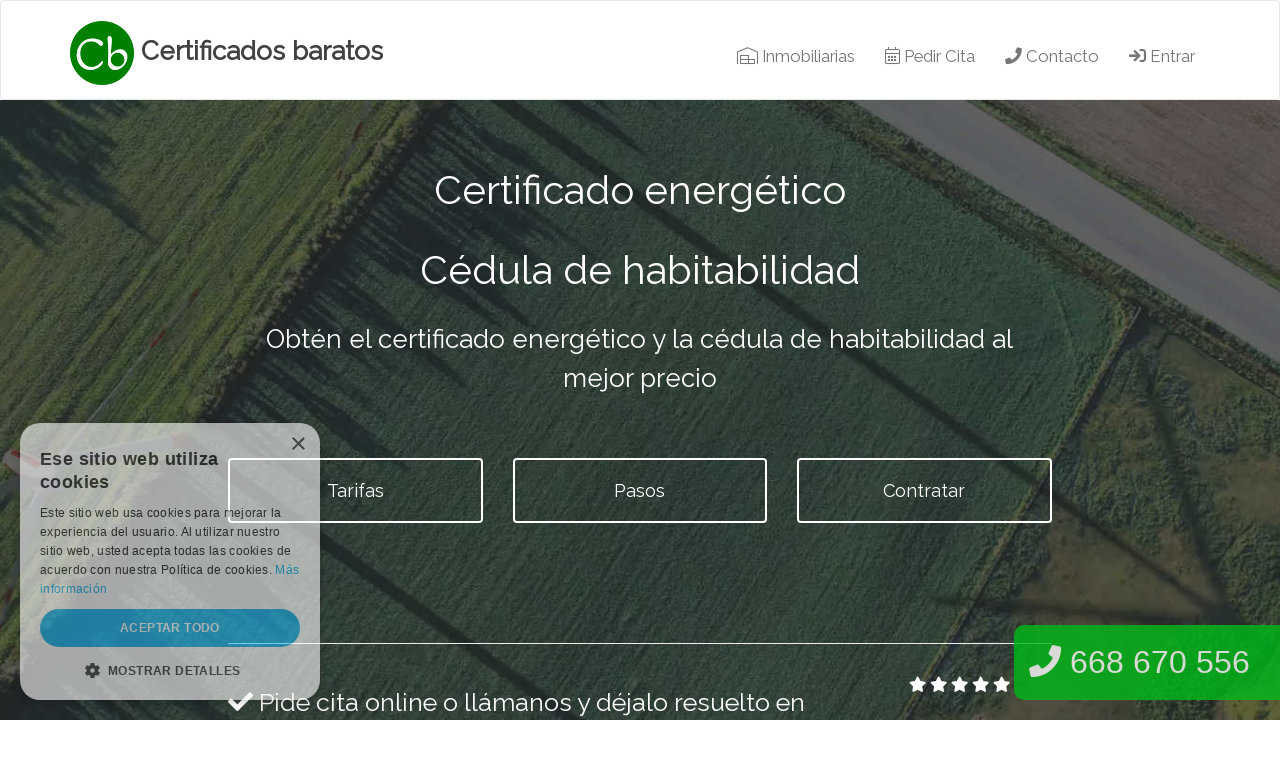

--- FILE ---
content_type: text/html; charset=UTF-8
request_url: https://www.certificadosbaratos.es/certificado-energetico/sant-vicen%C3%A7-dels-horts/
body_size: 8772
content:
<!DOCTYPE html>
<html lang="es">
<head>
    <meta charset="UTF-8">
    <meta name="viewport" content="width=device-width, initial-scale=1, shrink-to-fit=no">
    <meta http-equiv="X-UA-Compatible" content="IE=edge">
    <meta name="theme-color" content="#1fb356" />
    <title>▷ Certificado Energético y cédula de habitabilidad en Sant Vicenç dels Horts 62.8 € | 668 670 556</title>
    <link rel="icon" type="image/x-icon" href="/favicon.ico">

    <meta name="theme-color" content="#ffffff">
    <link href="/css/bootstrap.min.css" rel="stylesheet">
    <link rel="stylesheet" href="https://pro.fontawesome.com/releases/v5.13.0/css/all.css" integrity="sha384-IIED/eyOkM6ihtOiQsX2zizxFBphgnv1zbe1bKA+njdFzkr6cDNy16jfIKWu4FNH" crossorigin="anonymous">
    <script type="text/javascript" charset="UTF-8" src="//cdn.cookie-script.com/s/cea3779d92d03d3e5d9660fd24bc8749.js"></script>

    
    
        

    <link rel="stylesheet" href="https://maxcdn.bootstrapcdn.com/bootstrap/3.3.7/css/bootstrap.min.css" integrity="sha384-BVYiiSIFeK1dGmJRAkycuHAHRg32OmUcww7on3RYdg4Va+PmSTsz/K68vbdEjh4u" crossorigin="anonymous">
    <link href="https://fonts.googleapis.com/css?family=Raleway" rel="stylesheet">

    <link href="/css/style10.css" type="text/css" rel="stylesheet">

    <!-- Google Tag Manager -->
    <script>(function(w,d,s,l,i){w[l]=w[l]||[];w[l].push({'gtm.start':
                new Date().getTime(),event:'gtm.js'});var f=d.getElementsByTagName(s)[0],
            j=d.createElement(s),dl=l!='dataLayer'?'&l='+l:'';j.async=true;j.src=
            'https://www.googletagmanager.com/gtm.js?id='+i+dl;f.parentNode.insertBefore(j,f);
        })(window,document,'script','dataLayer','GTM-5458TFK');</script>
    <!-- End Google Tag Manager -->

    <!-- Google tag (gtag.js) -->
    <script async src="https://www.googletagmanager.com/gtag/js?id=AW-985345223"></script>
    <script>
        window.dataLayer = window.dataLayer || [];
        function gtag(){dataLayer.push(arguments);}
        gtag('js', new Date());

        gtag('config', 'AW-985345223', { 'allow_enhanced_conversions': true });

        var enhanced_conversion_data = {


        };
    </script>


    <!-- Global site tag (gtag.js) - Google Analytics -->
    <script async src="https://www.googletagmanager.com/gtag/js?id=UA-43283120-1"></script>
    <script>
        window.dataLayer = window.dataLayer || [];
        function gtag(){dataLayer.push(arguments);}
        gtag('js', new Date());

        gtag('config', 'UA-43283120-1');
    </script>




    <script>(function(w,d,t,r,u){var f,n,i;w[u]=w[u]||[],f=function(){var o={ti:"50000532"};o.q=w[u],w[u]=new UET(o),w[u].push("pageLoad")},n=d.createElement(t),n.src=r,n.async=1,n.onload=n.onreadystatechange=function(){var s=this.readyState;s&&s!=="loaded"&&s!=="complete"||(f(),n.onload=n.onreadystatechange=null)},i=d.getElementsByTagName(t)[0],i.parentNode.insertBefore(n,i)})(window,document,"script","//bat.bing.com/bat.js","uetq");</script>



    <link rel="amphtml" href="https://www.certificadosbaratos.es/certificado-energetico/sant-vicen%C3%A7-dels-horts/amp/" />
    

            <meta name="description" content="Certificados energéticos y cédulas de habitabilidad al mejor precio ✅. Entrega en 24 Horas para Viviendas y Locales de Sant Vicenç dels Horts ✅. Ingenieros y Arquitectos Colegiados. Nos ocupamos de todo, sin intermediarios ✅. Pide cita online o llámanos.">
    </head>
<body>

<!--  ClickCease.com tracking-->
<script type='text/javascript'>var script = document.createElement('script');
    script.async = true; script.type = 'text/javascript';
    var target = 'https://www.clickcease.com/monitor/stat.js';
    script.src = target;var elem = document.head;elem.appendChild(script);
</script>
<noscript>
    <a href='https://www.clickcease.com' rel='nofollow'><img src='https://monitor.clickcease.com' alt='ClickCease'/></a>
</noscript>
<!--  ClickCease.com tracking-->



        <nav class="navbar navbar-default header">
    <div class="container">
        <div class="navbar-header w-80-2">
            <button type="button" class="navbar-toggle collapsed m-t-2" data-toggle="collapse" data-target="#bs-navbar-collapse-1">
                <span class="sr-only">Toggle navigation</span>
                <span class="icon-bar"></span>
                <span class="icon-bar"></span>
                <span class="icon-bar"></span>
            </button>
            <a class="navbar-brand hidden-sm hidden-md hidden-lg m-t-1 fs20" href="/"><img src="/img/logo.png" alt="Logo certificados baratos" width="40px" class="display-inline"> Certificadosbaratos</a>
            <a class="navbar-brand raleway r1-5 hidden-xs" href="/">
                <h2 class="raleway m-t-05"><img src="/img/logo.png" alt="Logo certificados baratos"> <strong>Certificados baratos</strong></h2>
            </a>
        </div>
        <div class="collapse navbar-collapse" id="bs-navbar-collapse-1">
            <ul class="nav navbar-nav navbar-right raleway r1-2 m-t-3">
                                <li><a href="/inmobiliarias/"><i class="fal fa-warehouse-alt"></i> Inmobiliarias</a></li>
                <li><a href="/calcular-precio"><i class="fal fa-calendar-alt"></i> Pedir Cita</a></li>
                <li><a href="/contacto/"><i class="fa fa-phone"></i> Contacto</a></li>
                <li><a href="/login/"><i class="fa fa-sign-in"></i> Entrar</a></li>
            </ul>
        </div><!-- /.navbar-collapse -->
    </div><!-- /.container-fluid -->
</nav>    <!-- Google Tag Manager (noscript) -->
    <noscript><iframe src="https://www.googletagmanager.com/ns.html?id=GTM-5458TFK"
                      height="0" width="0" style="display:none;visibility:hidden"></iframe></noscript>
    <!-- End Google Tag Manager (noscript) -->
            <div class="container-fluid mainpagemobil hidden-lg hidden-md hidden-sm">
        <div class="row m-b-3">
            <div class="col-lg-8 col-md-8 col-sm-8 col-xs-12 col-lg-offset-2 col-md-offset-2 col-sm-offset-2 text-center">
                <h3 class="raleway blanco">Obtén el <strong>certificado energético</strong> y/o la <strong>cédula de habitabilidad</strong> de tu vivienda de una manera sencilla, rápida, económica y con <strong>total garantía</strong>.</h3>
            </div>
        </div>
    </div>
    <div class="container-fluid hidden-lg hidden-md hidden-sm">
        <div class="row m-t-1">
            <div class="col-lg-3 col-md-3 col-sm-5 col-xs-10 col-lg-offset-2 col-md-offset-2 col-sm-offset-1 col-xs-offset-1">
                                <h4 class="raleway m-t-2"><i class="fa fa-check verde"></i> Pide <strong><a href="#tarifas">cita online</a></strong> o <a href="tel:668670556" class="js-track-call"><strong>llámanos</strong></a> y déjalo resuelto en <strong>menos de 3 minutos</strong>.</h4>
                <h4 class="raleway m-t-1"><i class="fa fa-check verde"></i> <strong>Visita Presencial Obigatoria</strong> Incluida.</h4>
                <h4 class="raleway m-t-1"><i class="fa fa-check verde"></i> Sin <strong>intermediarios</strong>.</h4>
            </div>
            <div class="col-lg-3 col-md-3 col-sm-5 col-xs-12 col-lg-offset-2 col-md-offset-2 col-sm-offset-1 col-xs-offset-0">
                <h4 class="raleway m-t-3 text-center"><strong><i class="fa fa-calculator"></i> <a href="#tarifas">TARIFAS</a></strong></h4>
            </div>
        </div>
    </div>
    <div class="container-fluid mainpagebcn hidden-xs">
        <div class="row">
            <div class="col-lg-8 col-md-8 col-sm-8 col-xs-12 col-lg-offset-2 col-md-offset-2 col-sm-offset-2 text-center">
                <h1 class="which-language m-t-2">Certificado energético</h1>
                <h1 class="which-language m-t-2">Cédula de habitabilidad</h1>
                <h2 class="raleway blanco">Obtén el certificado energético y la cédula de habitabilidad al mejor precio</h2>
                <div class="row m-b-10">
                    <div class="col-lg-4 col-md-4 col-sm-4 col-xs-12 text-center m-t-5">
                        <a class="btn-blanco btn-block" href="#tarifas">Tarifas</a>
                    </div>
                    <div class="col-lg-4 col-md-4 col-sm-4 col-xs-12 text-center m-t-5">
                        <a class="btn-blanco btn-block" href="#pasos">Pasos</a>
                    </div>
                    <div class="col-lg-4 col-md-4 col-sm-4 col-xs-12 text-center m-t-5">
                        <a class="btn-blanco btn-block" href="/contratar-certificado">Contratar</a>
                    </div>
                </div>
            </div>
        </div>
        <div class="row m-b-5 hidden-xs">
            <div class="col-lg-8 col-md-8 col-sm-12 col-xs-12 col-lg-offset-2 col-md-offset-2">
                <hr>
            </div>
            <div class="col-lg-6 col-md-6 col-sm-12 col-xs-12 col-lg-offset-2 col-md-offset-2">
                                <h3 class="raleway blanco fs25"><i class="fa fa-check"></i> Pide cita online o llámanos y déjalo resuelto en <strong>menos de 3 minutos.</strong></h3>
                <h3 class="raleway blanco fs25 m-t-2"><i class="fa fa-check"></i> <strong>Visita Presencial Obigatoria</strong> Incluida.</h3>
                <h3 class="raleway blanco fs25 m-t-2"><i class="fa fa-check"></i> <strong>2 € de descuento</strong> al reservar online.</h3>
            </div>
            <div class="col-lg-2 col-md-3 col-sm-3 col-xs-12 text-center">
                <h4 class="raleway foote blanco"><i class="fa fa-star"></i> <i class="fa fa-star"></i> <i class="fa fa-star"></i> <i class="fa fa-star"></i> <i class="fa fa-star"></i> </h4>
                <h3 class="raleway foote blanco">Valoración de <strong>4.9 sobre 5</strong> en Google.</h3>
                <h4 class="raleway foote blanco">Más de 1.400 valoraciones de clientes.</h4>
            </div>

            
        </div>
    </div>
    <div class="container m-b-2">
        <div class="row m-t-2 text-center hidden-xs">
            <div class="col-lg-10 col-md-10 col-sm-12 col-xs-12 col-lg-offset-1 col-md-offset-1 col-sm-offset-0">
                <h2 class="raleway">Obtén el certificado de eficiencia energética y la cédula de habitabilidad de tu vivienda situada en <strong>Sant Vicenç dels Horts</strong> de una manera sencilla, rápida y económica.</h2>
                <h4 class="raleway">Realizamos el certificado energético y la cédula de habitabilidad de tu vivienda situada en Sant Vicenç dels Horts y lo registramos en el organismo correspondiente.</h4>
                <hr>
                <h2 class="raleway gris555 m-t-4"><i class="fad fa-engine-warning naranja"></i> La <strong class="naranja">visita presencial</strong> a la vivienda o local es <strong class="naranja">obligatoria</strong>. Hay multas para técnicos y propietarios si no se realiza. <a href="https://www.certificadosenergeticos.com/certificado-energetico-de-oido-sin-visita-inmueble-fraude" target="_blank">Más información</a>.</h2>

            </div>
        </div>

                    <div class="row text-center m-t-2">
                <a href="/contratar-certificado">
                    <img src="/img/ofertas/oferta-5.png" class="img-responsive margin-0">
                </a>
            </div>
                <div class="row text-center">
                            <div class="col-lg-4 col-md-4 col-sm-4 col-xs-12 m-t-2">
                    <h2 class="raleway m-t-2"><strong>Rapidez</strong></h2>
                    <img src="/img/icons/rapidez.png" alt="Rapidez">
                    <h3 class="raleway"><strong>Entrega en 48 Horas</strong></h3>
                    <h4 class="raleway m-t-2">Entregamos el certificado energético el día siguiente a la visita y la cédula de habitabilidad 2 días después de la visita.</h4>
                </div>
                        <div class="col-lg-4 col-md-4 col-sm-4 col-xs-12 m-t-2">
                <h2 class="raleway"><strong>Sin Riesgo</strong></h2>
                <img src="/img/icons/sin-riesgo.png" alt="Sin riesgo" height="128">
                <h3 class="raleway m-t-2"><strong>No Pagas Hasta Verlo</strong></h3>
                <h4 class="raleway m-t-2">Puedes pagarlo en <strong>efectivo</strong> el día de la visita o con <strong>tarjeta de crédito/débito</strong> de forma segura a través de nuestra web. Puedes ver tu certificado energético antes de pagarlo.</h4>
            </div>
            <div class="col-lg-4 col-md-4 col-sm-4 col-xs-12 m-t-2">
                <h2 class="raleway m-t-2"><strong>Fiabilidad</strong></h2>
                <img src="/img/icons/fiabilidad.png" alt="Fiabilidad" height="128">
                <h3 class="raleway"><strong>Arquitectos e Ingenieros</strong></h3>
                <h4 class="raleway m-t-2">Todos los certificados energéticos son realizados por <strong>ingenieros o arquitectos</strong>. Nuestros técnicos tienen amplia experiencia en certificaciones energéticas.</h4>
            </div>
        </div>
    </div>
        <div class="container">
        <div class="row m-t-3 text-center" id="tarifas">
            <div class="col-lg-10 col-md-12 col-sm-12 col-xs-12 col-lg-offset-1 text-center">
                <h2 class="raleway">Precio del certificado energético y la cédula de habitabilidad en Sant Vicenç dels Horts</h2>
                <h3 class="raleway">El precio incluye el IVA (21%) y las tasas del registro.</h3>
                <hr>
            </div>
        </div>
                                                                                                                                                                                                                                                                                                                                                        
        <div class="row text-center">
            <div class="col-lg-4 col-md-4 col-sm-4 col-xs-10 col-xs-offset-1 col-lg-offset-0 col-sm-offset-0 col-md-offset-0 m-t-4">
                <div class="row">
                    <div class="col-lg-8 col-md-8 col-sm-10 col-xs-12 col-md-offset-3 col-lg-offset-3 col-sm-offset-2 caja">
                        <div class="titulo">Piso</div>
                        <div class="subprecio3">Hasta 25 m2</div>
                        <div class="subtitulo">Certificado energético</div>
                                                <div class="preciocee">75 <small>€</small></div>
                        <div class="subtitulo">Cédula de habitabilidad</div>
                        <div class="preciocedula">85 <small>€</small></div>

                        <div class="subtitulo">Certificado + Cédula</div>
                        <div class="precio">124 <small>€</small></div>

                        <div class="subprecio">Todo Incluido</div>
                        <div class="subprecio2">Tasas certificado: 12.20€</div>
                        <div class="subprecio2">Tasas cédula: 14.35€</div>                        <div class="contratar"><a class="btn btn-default" href="/contratar-certificado/1/1/1/sant-vicen%C3%A7-dels-horts">Contratar</a></div>
                    </div>
                </div>
            </div>
            <div class="col-lg-4 col-md-4 col-sm-4 col-xs-10 col-xs-offset-1 col-lg-offset-0 col-sm-offset-0 col-md-offset-0 m-t-4">
                <div class="row">
                    <div class="col-lg-8 col-md-8 col-sm-10 col-xs-12 col-md-offset-2 col-lg-offset-2 col-sm-offset-1 caja">
                        <div class="titulo">Piso</div>
                        <div class="subprecio3">De 26 m2 a 100 m2</div>
                        <div class="subtitulo">Certificado energético</div>
                                                <div class="preciocee">132 <small>€</small></div>
                        <div class="subtitulo">Cédula de habitabilidad</div>
                        <div class="preciocedula">142 <small>€</small></div>

                        <div class="subtitulo">Certificado + Cédula</div>
                        <div class="precio">210 <small>€</small></div>

                        <div class="subprecio">Todo Incluido</div>
                        <div class="subprecio2">Tasas certificado: 12.20€</div>
                        <div class="subprecio2">Tasas cédula: 14.35€</div>                        <div class="contratar"><a class="btn btn-default" href="/contratar-certificado/1/2/1/sant-vicen%C3%A7-dels-horts">Contratar</a></div>
                    </div>
                </div>
            </div>
            <div class="col-lg-4 col-md-4 col-sm-4 col-xs-10 col-xs-offset-1 col-lg-offset-0 col-sm-offset-0 col-md-offset-0 m-t-4">
                <div class="row">
                    <div class="col-lg-8 col-md-8 col-sm-10 col-xs-12 col-md-offset-1 col-lg-offset-1 col-sm-offset-0 caja">
                        <div class="titulo">Piso</div>
                        <div class="subprecio3">De 101 m2 a 150 m2</div>
                        <div class="subtitulo">Certificado energético</div>
                                                <div class="preciocee">150 <small>€</small></div>
                        <div class="subtitulo">Cédula de habitabilidad</div>
                        <div class="preciocedula">160 <small>€</small></div>

                        <div class="subtitulo">Certificado + Cédula</div>
                        <div class="precio">237 <small>€</small></div>

                        <div class="subprecio">Todo Incluido</div>
                        <div class="subprecio2">Tasas certificado: 12.20€</div>
                        <div class="subprecio2">Tasas cédula: 14.35€</div>                        <div class="contratar"><a class="btn btn-default" href="/contratar-certificado/1/3/1/sant-vicen%C3%A7-dels-horts">Contratar</a></div>
                    </div>
                </div>
            </div>
        </div>
        <div class="row m-t-3 text-center">
            <div class="col-lg-4 col-md-4 col-sm-4 col-xs-10 col-xs-offset-1 col-lg-offset-0 col-sm-offset-0 col-md-offset-0 m-t-4">
                <div class="row">
                    <div class="col-lg-8 col-md-8 col-sm-10 col-xs-12 col-md-offset-3 col-lg-offset-3 col-sm-offset-2 caja">
                        <div class="titulo">Chalet</div>
                        <div class="subprecio3">Hasta 100 m2</div>
                        <div class="subtitulo">Certificado energético</div>
                        <div class="preciocee">136 <small>€</small></div>
                        <div class="subtitulo">Cédula de habitabilidad</div>
                        <div class="preciocedula">146 <small>€</small></div>
                        <div class="subtitulo">Certificado + Cédula</div>
                        <div class="precio">216 <small>€</small></div>
                        <div class="subprecio">Todo Incluido</div>
                        <div class="subprecio2">Tasas certificado: 12.20€</div>
                        <div class="subprecio2">Tasas cédula: 14.35€</div>                        <div class="contratar"><a class="btn btn-default" href="/contratar-certificado/1/5/1/sant-vicen%C3%A7-dels-horts">Contratar</a></div>
                    </div>
                </div>
            </div>
            <div class="col-lg-4 col-md-4 col-sm-4 col-xs-10 col-xs-offset-1 col-lg-offset-0 col-sm-offset-0 col-md-offset-0 m-t-4">
                <div class="row">
                    <div class="col-lg-8 col-md-8 col-sm-10 col-xs-12 col-md-offset-2 col-lg-offset-2 col-sm-offset-1 caja">
                        <div class="titulo">Chalet</div>
                        <div class="subprecio3">De 100 m2 a 150 m2</div>
                        <div class="subtitulo">Certificado energético</div>
                        <div class="preciocee">145 <small>€</small></div>
                        <div class="subtitulo">Cédula de habitabilidad</div>
                        <div class="preciocedula">155 <small>€</small></div>
                        <div class="subtitulo">Certificado + Cédula</div>
                        <div class="precio">229 <small>€</small></div>
                        <div class="subprecio">Todo Incluido</div>
                        <div class="subprecio2">Tasas certificado: 12.20€</div>
                        <div class="subprecio2">Tasas cédula: 14.35€</div>                        <div class="contratar"><a class="btn btn-default" href="/contratar-certificado/1/6/1/sant-vicen%C3%A7-dels-horts">Contratar</a></div>
                    </div>
                </div>
            </div>
            <div class="col-lg-4 col-md-4 col-sm-4 col-xs-10 col-xs-offset-1 col-lg-offset-0 col-sm-offset-0 col-md-offset-0 m-t-4">
                <div class="row">
                    <div class="col-lg-8 col-md-8 col-sm-10 col-xs-12 col-md-offset-1 col-lg-offset-1 col-sm-offset-0 caja">
                        <div class="titulo">Chalet</div>
                        <div class="subprecio3">De 151 m2 a 200 m2</div>
                        <div class="subtitulo">Certificado energético</div>
                        <div class="preciocee">160 <small>€</small></div>
                        <div class="subtitulo">Cédula de habitabilidad</div>
                        <div class="preciocedula">170 <small>€</small></div>
                        <div class="subtitulo">Certificado + Cédula</div>
                        <div class="precio">252 <small>€</small></div>
                        <div class="subprecio">Todo Incluido</div>
                        <div class="subprecio2">Tasas certificado: 12.20€</div>
                        <div class="subprecio2">Tasas cédula: 14.35€</div>                        <div class="contratar"><a class="btn btn-default" href="/contratar-certificado/1/7/1/sant-vicen%C3%A7-dels-horts">Contratar</a></div>
                    </div>
                </div>
            </div>
        </div>
        <div class="row m-t-3 text-center">
            <div class="col-lg-4 col-md-4 col-sm-4 col-xs-10 col-xs-offset-1 col-lg-offset-0 col-sm-offset-0 col-md-offset-0 m-t-4">
                <div class="row">
                    <div class="col-lg-8 col-md-8 col-sm-10 col-xs-12 col-md-offset-3 col-lg-offset-3 col-sm-offset-2 caja">
                        <div class="titulo">Local</div>
                        <div class="subprecio3">Hasta 100 m2</div>
                        <div class="subtitulo">Certificado energético</div>
                        <div class="preciocee">135 <small>€</small></div>
                        <div class="subtitulo">Cédula de habitabilidad</div>
                        <div class="preciocedula">145 <small>€</small></div>
                        <div class="subtitulo">Certificado + Cédula</div>
                        <div class="precio">214 <small>€</small></div>
                        <div class="subprecio">Todo Incluido</div>
                        <div class="subprecio2">Tasas certificado: 12.20€</div>
                        <div class="subprecio2">Tasas cédula: 10,95 + 0,1€/m<sup>2</sup></div>                        <div class="contratar"><a class="btn btn-default" href="/contratar-certificado/1/9/1/sant-vicen%C3%A7-dels-horts">Contratar</a></div>
                    </div>
                </div>
            </div>
            <div class="col-lg-4 col-md-4 col-sm-4 col-xs-10 col-xs-offset-1 col-lg-offset-0 col-sm-offset-0 col-md-offset-0 m-t-4">
                <div class="row">
                    <div class="col-lg-8 col-md-8 col-sm-10 col-xs-12 col-md-offset-2 col-lg-offset-2 col-sm-offset-1 caja">
                        <div class="titulo">Local</div>
                        <div class="subprecio3">De 101 m2 a 150 m2</div>
                        <div class="subtitulo">Certificado energético</div>
                        <div class="preciocee">145 <small>€</small></div>
                        <div class="subtitulo">Cédula de habitabilidad</div>
                        <div class="preciocedula">155 <small>€</small></div>
                        <div class="subtitulo">Certificado + Cédula</div>
                        <div class="precio">229 <small>€</small></div>
                        <div class="subprecio">Todo Incluido</div>
                        <div class="subprecio2">Tasas certificado: 12.20€</div>
                        <div class="subprecio2">Tasas cédula: 10,95 + 0,1€/m<sup>2</sup></div>                        <div class="contratar"><a class="btn btn-default" href="/contratar-certificado/1/10/1/sant-vicen%C3%A7-dels-horts">Contratar</a></div>
                    </div>
                </div>
            </div>
            <div class="col-lg-4 col-md-4 col-sm-4 col-xs-10 col-xs-offset-1 col-lg-offset-0 col-sm-offset-0 col-md-offset-0 m-t-4">
                <div class="row">
                    <div class="col-lg-8 col-md-8 col-sm-10 col-xs-12 col-md-offset-1 col-lg-offset-1 col-sm-offset-0 caja">
                        <div class="titulo">Local</div>
                        <div class="subprecio3">De 151 m2 a 200 m2</div>
                        <div class="subtitulo">Certificado energético</div>
                        <div class="preciocee">165 <small>€</small></div>
                        <div class="subtitulo">Cédula de habitabilidad</div>
                        <div class="preciocedula">175 <small>€</small></div>
                        <div class="subtitulo">Certificado + Cédula</div>
                        <div class="precio">259 <small>€</small></div>
                        <div class="subprecio">Todo Incluido</div>
                        <div class="subprecio2">Tasas certificado: 12.20€</div>
                        <div class="subprecio2">Tasas cédula: 10,95 + 0,1€/m<sup>2</sup></div>                        <div class="contratar"><a class="btn btn-default" href="/contratar-certificado/1/11/1/sant-vicen%C3%A7-dels-horts">Contratar</a></div>
                    </div>
                </div>
            </div>
        </div>

        <div class="row m-t-3 text-center">
            <div class="col-lg-10 col-md-12 col-sm-12 col-xs-12 col-lg-offset-1 text-center">
                <div class="raleway">Precios válidos para pisos, chalets y locales situados en Sant Vicenç dels Horts. Para otras localidades <a href="/localidades/#listado">consultar tarifas</a>.</div>
                <hr>
            </div>
        </div>

        <div class="row m-t-3">
            <div class="col-lg-10 col-md-12 col-sm-12 col-xs-12 col-lg-offset-1">
                <h2 class="raleway">Información sobre viviendas y población en Sant Vicenç dels Horts</h2>
                <hr>
                <div class="raleway r1-2"><strong>Sant Vicenç dels Horts</strong> tiene una población de <strong>28.025</strong> habitantes y el número de viviendas con las que cuenta el municipio es de <strong>12.285</strong>. La media de habitantes por vivienda es de 2,28.</div>
                <div class="raleway r1-2 m-t-2">Para vender o alquilar cualquiera de las 12.285 de Sant Vicenç dels Horts es obligatorio tener realizado el <strong>certificado energético</strong> y la <strong>cédula de habitabilidad</strong>.</div>
            </div>
        </div>
        <div class="row m-t-3 text-center" id="pasos">
            <div class="col-lg-10 col-md-12 col-sm-12 col-xs-12 col-lg-offset-1 text-center">
                <h2 class="raleway">Pasos para obtener el Certificado Energético y la Cédula de Habitabilidad en Sant Vicenç dels Horts</h2>
                <hr>
            </div>
        </div>
        <div class="row m-t-2 text-center" id="pasos">
            <div class="col-lg-4 col-md-4 col-sm-4 col-xs-12 m-t-4">
                <a href="/contacto/"><img src="/img/icons/contratar-online.png" alt="Contacta">
                    <h3 class="raleway m-t-2"><strong>Contratar</strong></h3></a>
                <h4 class="raleway m-t-2">Contrata tu certificado energético y/o cédula de habitabilidad <a href="/contratar-online-certificado">online</a>, llámanos al teléfono (<a href="tel:668670556" class="js-track-call">668 670 556</a>) o rellena nuestro <a href="/contacto/">formulario</a>. Si lo prefieres <a href="/contacto/">te llamamos nosotros</a>.</h4>
            </div>
            <div class="col-lg-4 col-md-4 col-sm-4 col-xs-12 m-t-4">
                <img src="/img/icons/toma-de-datos.png" alt="Toma de datos">
                <h3 class="raleway m-t-2"><strong>Toma de datos</strong></h3>
                <h4 class="raleway m-t-2">Un arquitecto se desplaza a tu vivienda y toma todos los datos necesarios para realizar el certificado y/o la cédula. Buscamos un hueco el día que mejor te venga. La visita suele durar entre 20 minutos y una hora para un piso medio.</h4>
            </div>
            <div class="col-lg-4 col-md-4 col-sm-4 col-xs-12 m-t-4">
                <img src="/img/icons/certificado.png" alt="Entrega del certificado">
                <h3 class="raleway m-t-2"><strong>Entrega</strong></h3>
                <h4 class="raleway m-t-2">Uno día después de la toma de datos te enviaremos por email el <strong>certificado energético</strong> y el <strong>resguardo del registro</strong>. La cédula de habitabilidad te llegrá entre 2 y 3 días después de la visita. También puedes contratar nuestro <a href="#express">certificado express</a> y recibir el certificado y el resguardo del registro el mismo día que vaya el técnico a tomar los datos.</h4>
            </div>
        </div>
        <div class="row m-t-3" id="express">
            <div class="col-lg-10 col-md-12 col-sm-12 col-xs-12 col-lg-offset-1 text-center">
                <h2 class="raleway">Certificado energético express en Sant Vicenç dels Horts</h2>
                <hr>
                <div class="row m-t-3">
                    <div class="col-lg-3 col-md-3 col-sm-4 col-xs-12">
                        <img src="/img/icons/certificado-express.png" alt="Certificado express">
                    </div>
                    <div class="col-lg-9 col-md-9 col-sm-8 col-xs-12">
                        <div class="raleway r1-5 m-t-2">¿Necesitas el certificado energético de manera urgente? Contrata el certificado express y por <strong>15 € más</strong> tendrás tu <strong>certificado energético el mismo día que el técnico vaya a tomar los datos.</strong></div>
                        <div class="m-t-2"><a class="btn btn-default btn-lg" href="/contacto/">Más información certificado express</a></div>
                    </div>
                </div>
                <div class="raleway m-t-2">El mismo día de la visita del técnico se enviará el certificado energético por email y el resguardo del registro del certificado, que es válido para el alquiler o la venta de la vivienda. La etiqueta energética suele tardar entre 2 y 3 días y no depende de nosotros. Sujeto a disponibilidad.</div>
                <hr>
            </div>
        </div>
        <div class="row m-t-3">
            <div class="col-lg-10 col-md-12 col-sm-12 col-xs-12 col-lg-offset-1">
                <h2 class="raleway">Cómo obtener el certificado energético en Sant Vicenç dels Horts</h2>
                <hr>
                <div class="raleway r1-2">Obtener el <strong>certificado energético en Sant Vicenç dels Horts</strong> es muy sencillo. Nosotros nos ocupamos de todo para que puedas obtener tu certificado de eficiencia energética de una manera <strong>sencilla, económica y rápida</strong>.</div>
                <div class="raleway r1-2 m-t-2">Solo tienes que contratar el certificado energético <a href="/contratar-online-certificado">aquí</a> o ponerte en <a href="/contacto/">contacto con nosotros</a> para reservar una cita. Un técnico recogerá todos los datos necesarios y al día siguiente recibirás tu certificado energético por email. También nos ocupamos de registrar tu certificado y conseguir la <strong>etiqueta energética</strong>.</div>
            </div>
        </div>
        <div class="row m-t-3">
            <div class="col-lg-10 col-md-12 col-sm-12 col-xs-12 col-lg-offset-1">
                <h2 class="raleway">Certificados energéticos en Sant Vicenç dels Horts al mejor precio</h2>
                <hr>
                <div class="raleway r1-2">En <strong>Certificados baratos</strong> realizamos tu certificado energético en Sant Vicenç dels Horts al <strong>mejor precio</strong>. Si estás buscando realizar tu certificado de eficiencia energética de la manera más <strong>económica posible</strong> nosotros realizamos certificados energéticos <strong>muy baratos</strong>. Y además será muy sencillo y tendrás tu certificado y tu etiqueta en muy poco tiempo. Puedes ver aquí nuestras <a href="#tarifas">tarifas</a>.</div>
                <div class="raleway r1-2 m-t-2"></div>
            </div>
        </div>
        <div class="row m-t-3 text-center">
            <div class="col-lg-10 col-md-12 col-sm-12 col-xs-12 col-lg-offset-1 text-center">
                <div class="raleway r1-8"><a href="/contratar-online-certificado">Contrata Online</a> tu certificado.</div>
                <div class="m-t-2 raleway r1-8">Llámanos y te informamos: <a href="tel:668670556" class="js-track-call">668 670 556</a></div>
                <div class="m-t-2 raleway r1-8">O escríbenos: <a href="https://api.whatsapp.com/send?phone=34668670556" target="_blank"><img src="/img/icons/whatsapp.png" alt="escríbenos por whatsapp"> 668 670 556</a></div>
                <hr>
            </div>
        </div>
        <div class="row m-t-3 text-center">
            <div class="col-lg-10 col-md-12 col-sm-12 col-xs-12 col-lg-offset-1">
                <img src="/img/localidad/sant-vicenç-dels-horts.jpg" class="img-responsive" alt="Certificado energético en Sant Vicenç dels Horts">
            </div>
        </div>
        <div class="row m-t-3">
            <div class="col-lg-10 col-md-12 col-sm-12 col-xs-12 col-lg-offset-1">
                <div class="raleway"><small>*Fuente de datos: <a href="http://www.ine.es" target="_blank">INE 2011</a></small>.</div>
            </div>
        </div>
    </div>


        <footer>
    <div class="container-fluid footer-container">
        <div class="row text-center m-t-3 p-b-5">
            <div class="col-lg-2 col-md-3 col-sm-6 col-xs-12 col-lg-offset-2 col-md-offset-0">
                <h3 class="raleway foote m-t-2-5"><a href="/"><strong>CERTIFICADOSBARATOS</strong></a></h3>
                <h4 class="raleway m-t-2-5 foote blanco">Certificados de eficiencia energética y boletines eléctricos al mejor precio. Certificados de Instalación Eléctrica (CIE), Cambios de Uso, ITEs, IEEs y Licencias de Actividad. Equipo joven dinámico y muy eficiente.</h4>
                <h4 class="raleway m-t-3 foote blanco"><i class="fa fa-star"></i> <i class="fa fa-star"></i> <i class="fa fa-star"></i> <i class="fa fa-star"></i> <i class="fa fa-star"></i> </h4>
                <h3 class="raleway foote blanco">Valoración de <strong>4.9 sobre 5</strong> en Google.</h3>
                <h4 class="raleway foote blanco">Más de 1.400 valoraciones de clientes.</h4>
            </div>
            <div class="col-lg-2 col-md-3 col-sm-6 col-xs-12">
                <h3 class="raleway foote m-t-2-5"><a href="/"><strong>CERTIFICADOS ENERGÉTICOS</strong></a></h3>
                <h4 class="foote m-t-2-5"><a href="/localidades/"><i class="fal fa-map-marked-alt"></i> Localidades</a></h4>
                <h4 class="foote m-t-2-5"><a href="/calcular-precio"><i class="fal fa-calendar-alt"></i> Pedir Cita</a></h4>
                <h4 class="foote m-t-2-5"><a href="/calcular-precio"><i class="fal fa-warehouse-alt"></i> Inmobiliarias</a></h4>
            </div>
            <div class="clearfix visible-sm-block"></div>
            <div class="col-lg-2 col-md-3 col-sm-6 col-xs-12">
                <h3 class="raleway foote m-t-2-5"><strong>SERVICIOS</strong></h3>
                <h4 class="foote m-t-2-5"><a href="/"><i class="fal fa-file-chart-line"></i> Certificados energéticos</a></h4>
                <h4 class="foote m-t-2-5"><a href="/boletin-electrico/"><i class="fal fa-plug"></i> Boletines eléctricos</a></h4>
                <h4 class="foote m-t-2-5"><a href="/cambio-de-uso/"><i class="fal fa-warehouse"></i> Cambio de Uso</a></h4>
                <h4 class="foote m-t-2-5"><a href="/inspeccion-tecnica-de-edificios/"><i class="fal fa-building"></i> ITE</a></h4>
                <h4 class="foote m-t-2-5"><a href="/informe-de-evaluacion-del-edificio/"><i class="fal fa-city"></i> IEE</a></h4>
            </div>
            <div class="col-lg-2 col-md-3 col-sm-6 col-xs-12">
                <h3 class="raleway foote m-t-2-5"><a href="/contacto/"><strong>CONTACTO</strong></a></h3>
                <h4 class="foote m-t-2-5"><a href="/contacto/"><i class="fal fa-phone"></i> 668 670 556</a></h4>
                <h4 class="foote m-t-2-5"><a href="/contacto/"><i class="fal fa-envelope"></i> info@certificadosbaratos.es</a></h4>
                <h4 class="raleway foote m-t-2-5"><a href="/trabaja-con-nosotros/"><i class="fal fa-pencil-ruler"></i> Trabaja con Nosotros</a></h4>
                <h4 class="raleway foote m-t-2-5"><a href="/politica-de-privacidad/">Política de Privacidad</a></h4>

            </div>

        </div>
    </div>
    <div class="hidden-xs" style="position: fixed;bottom: 20px; right: 0px; color: #ffffff; background-color: #00ba19; padding: 15px 30px 15px 15px; border-radius: 10px 0px 0px 10px; font-size: 32px; opacity: 0.8;">
        <a href="tel:668670556" class="blanco js-track-call"><i class="fa fa-phone"></i> 668 670 556</a>
    </div>
    <div class="hidden-lg hidden-md hidden-sm" id="llamadawhatsapp" style="position: fixed;bottom: 15px; right: 15px; opacity: 1; z-index: 99999999;">
        <a href="tel:668670556" class="js-track-call"><img src="/img/icons/llamar.png" alt="telefono certificadosbaratos"></a>
    </div>
</footer>

    
    <script src="https://ajax.googleapis.com/ajax/libs/jquery/1.12.4/jquery.min.js"></script>
    <script src="https://maxcdn.bootstrapcdn.com/bootstrap/3.3.7/js/bootstrap.min.js" integrity="sha384-Tc5IQib027qvyjSMfHjOMaLkfuWVxZxUPnCJA7l2mCWNIpG9mGCD8wGNIcPD7Txa" crossorigin="anonymous"></script>




<div id="call-popup" class="call-popup-overlay" style="display: none;">
    <div class="call-popup-content">
        <button id="close-popup" class="close-popup-btn" aria-label="Cerrar">&times;</button>
        <h3>Contacta con Nosotros</h3>
        <p class="popup-phone-number">668 670 556</p>
        <div class="popup-buttons">
            <a href="tel:668670556" class="popup-btn btn-call"><svg xmlns="http://www.w3.org/2000/svg" viewBox="0 0 24 24" fill="currentColor"><path d="M22 16.92v3a2 2 0 0 1-2.18 2 19.79 19.79 0 0 1-8.63-3.07 19.5 19.5 0 0 1-6-6 19.79 19.79 0 0 1-3.07-8.67A2 2 0 0 1 4.11 2h3a2 2 0 0 1 2 1.72 12.84 12.84 0 0 0 .7 2.81 2 2 0 0 1-.45 2.11L8.09 9.91a16 16 0 0 0 6 6l1.27-1.27a2 2 0 0 1 2.11-.45 12.84 12.84 0 0 0 2.81.7A2 2 0 0 1 22 16.92z"></path></svg>Llamar</a>
            <a href="https://wa.me/34668670556" target="_blank" rel="noopener noreferrer" class="popup-btn btn-whatsapp"><svg xmlns="http://www.w3.org/2000/svg" viewBox="0 0 448 512"><path fill="currentColor" d="M380.9 97.1C339 55.1 283.2 32 223.9 32c-122.4 0-222 99.6-222 222 0 39.1 10.2 77.3 29.6 111L0 480l117.7-30.9c32.4 17.7 68.9 27 106.1 27h.1c122.3 0 224.1-99.6 224.1-222 0-59.3-25.2-115-67.1-157zm-157 341.6c-33.2 0-65.7-8.9-94-25.7l-6.7-4-69.8 18.3L72 359.2l-4.4-7c-18.5-29.4-28.2-63.3-28.2-98.2 0-101.7 82.8-184.5 184.6-184.5 49.3 0 95.6 19.2 130.4 54.1 34.8 34.9 56.2 81.2 56.1 130.5 0 101.8-84.9 184.6-186.6 184.6zm101.2-138.2c-5.5-2.8-32.8-16.2-37.9-18-5.1-1.9-8.8-2.8-12.5 2.8-3.7 5.6-14.3 18-17.6 21.8-3.2 3.7-6.5 4.2-12 1.4-32.6-16.3-54-29.1-75.5-66-5.7-9.8 5.7-9.1 16.3-30.3 1.8-3.7.9-6.9-.5-9.7-1.4-2.8-12.5-30.1-17.1-41.2-4.5-10.8-9.1-9.3-12.5-9.5-3.2-.2-6.9-.2-10.6-.2-3.7 0-9.7 1.4-14.8 6.9-5.1 5.6-19.4 19-19.4 46.3 0 27.3 19.9 53.7 22.6 57.4 2.8 3.7 39.1 59.7 94.8 83.8 35.2 15.2 49 16.5 66.6 13.9 10.7-1.6 32.8-13.4 37.4-26.4 4.6-13 4.6-24.1 3.2-26.4-1.3-2.5-5-3.9-10.5-6.6z"></path></svg>Enviar WhatsApp</a>
        </div>
        <p class="popup-footer">Horario: Lunes a Viernes de 8:30 a 21:00</p>
    </div>
</div>
<script>


    function gtag_report_conversion_call(event) {
        var isMobile = /iPhone|iPad|iPod|Android/i.test(navigator.userAgent);

        // Si NO es un móvil, detenemos la acción para mostrar el popup
        if (!isMobile) {
            event.preventDefault();
        }

        gtag('event', 'conversion', {
            'send_to': 'AW-985345223/LRzwCILVto8bEMfZ7NUD',
            'event_callback': function() {
                // El callback ahora solo se usa para mostrar el popup en escritorio
                if (!isMobile) {
                    document.getElementById('call-popup').style.display = 'flex';
                }
            }
        });

        // En móvil, permitimos que el navegador continúe con la llamada de forma natural
        // En escritorio, devolvemos false para asegurar que el enlace no haga nada más
        return isMobile;
    }

    // Función para registrar la conversión de WHATSAPP (sin cambios)
    function gtag_report_conversion_whatsapp(url) {
        var callback = function () {
            if (typeof(url) != 'undefined') {
                window.open(url, '_blank');
            }
        };
        gtag('event', 'conversion', {
            'send_to': 'AW-985345223/Q22aCL3ux48bEMfZ7NUD',
            'value': 3.0,
            'currency': 'EUR',
            'event_callback': callback
        });
        return false;
    }

    document.addEventListener('DOMContentLoaded', function() {
        const phoneLinks = document.querySelectorAll('a[href^="tel:"]');
        phoneLinks.forEach(function(link) {
            link.addEventListener('click', function(event) {
                // La función ahora devolverá 'false' en escritorio (previniendo la acción)
                // y 'true' en móvil (permitiendo la acción).
                return gtag_report_conversion_call(event);
            });
        });

        const popup = document.getElementById('call-popup');
        if (popup) {
            const closeBtn = document.getElementById('close-popup');
            function closePopup() { popup.style.display = 'none'; }
            closeBtn.addEventListener('click', closePopup);
            popup.addEventListener('click', function(event) {
                if (event.target === popup) { closePopup(); }
            });
        }
    });
</script>

</body>
</html>

--- FILE ---
content_type: text/css
request_url: https://www.certificadosbaratos.es/css/style10.css
body_size: 3927
content:
body{position:relative;}  .header{min-height:100px;background-color:#fff;margin-bottom:0px;}  .h100{height:100%;min-height:100%;position:absolute;top:100px;}  .raleway{font-family:'Raleway', sans-serif;}  .r0-8{font-size:0.8em;}  .r1{font-size:1em;}  .r1-2{font-size:1.2em;}  .r1-5{font-size:1.5em;}  .r1-8{font-size:1.8em;}  .r2{font-size:2em;}  .r3{font-size:3em;}  .r4{font-size:4em;}.r5{font-size:5em;}  .m-t-0{margin-top:0px;}  .m-t-05{margin-top:5px;}  .m-t-1{margin-top:10px;}  .m-t-2{margin-top:20px;}  .m-t-2-5{margin-top:25px;}  .m-t-3{margin-top:30px;}  .m-t-4{margin-top:40px;}  .m-t-5{margin-top:50px;}  .m-t-6{margin-top:60px;}  .m-t-10{margin-top:100px;} .m-t-8{margin-top:80px;} .m-t-15{margin-top:150px;}  .m-b-1{margin-bottom:10px;}  .m-b-2{margin-bottom:20px;}  .m-b-3{margin-bottom:30px;}  .m-b-4{margin-bottom:40px;}  .m-b-5{margin-bottom:50px;}  .m-b-6{margin-bottom:60px;}  .m-b-10{margin-bottom:100px;}.m-b-15{margin-bottom:150px;}.m-b-20{margin-bottom:200px;}  .p-t-1{padding-top:10px;}  .p-t-2{padding-top:20px;}  .p-t-3{padding-top:30px;}  .p-t-4{padding-top:40px;}  .p-t-5{padding-top:50px;}  .p-t-6{padding-top:60px;}  .p-b-1{padding-bottom:10px;}  .p-b-2{padding-bottom:20px;}  .p-b-3{padding-bottom:30px;}  .p-b-4{padding-bottom:40px;}  .p-b-5{padding-bottom:50px;}  .p-b-6{padding-bottom:60px;}  .blanco{color:#fff !important;} .griseee{color:#eee !important;} .gris555{color:#555 !important;}  .carrusel{background-image:none !important;}  .carrusel-h{height:400px;background-color:#1b6d85;}  .mainpage{background:url(../img/certificadosbaratos.jpg) no-repeat top center fixed;-webkit-background-size:cover;-moz-background-size:cover;-o-background-size:cover;background-size:cover;padding-top:40px;}.mainpagebcn{background:url(../video/portada.jpg) no-repeat top center fixed;-webkit-background-size:cover;-moz-background-size:cover;-o-background-size:cover;background-size:cover;padding-top:40px;}.mainpageboletin{background:url(../video/portadaboletin2.jpg) no-repeat top center fixed;-webkit-background-size:cover;-moz-background-size:cover;-o-background-size:cover;background-size:cover;padding-top:40px;} .mainpageinmobiliaria{background:url(../img/portadainmobiliaria.jpg) no-repeat top center fixed;-webkit-background-size:cover;-moz-background-size:cover;-o-background-size:cover;background-size:cover;padding-top:40px;}  .which-language{font-family:'Raleway', sans-serif;font-size:40px;font-weight:500;font-style:normal;font-stretch:normal;line-height:1.5;color:#ffffff;}  h2.raleway{font-family:'Raleway', sans-serif;font-size:26px;font-weight:500;font-style:normal;font-stretch:normal;line-height:1.5;color:#424242;}  h3.raleway{font-family:'Raleway', sans-serif;font-size:20px;font-weight:400;font-style:normal;font-stretch:normal;line-height:1.5;color:#424242;}  h4.raleway{font-family:'Raleway', sans-serif;font-size:16px;font-weight:300;font-style:normal;font-stretch:normal;line-height:1.5;color:#757575;}  h5.raleway{font-family:'Raleway', sans-serif;font-size:14px;font-weight:300;font-style:normal;font-stretch:normal;line-height:1.5;color:#757575;}  h5.raleway-s{font-family:'Raleway', sans-serif;font-size:16px;font-weight:500;font-style:normal;font-stretch:normal;color:#424242;}  h6.raleway{font-family:'Raleway', sans-serif;font-size:16px;font-weight:300;font-style:normal;font-stretch:normal;line-height:1.5;color:#424242;}  .btn-blanco{border-radius:4px;font-family:'Raleway', sans-serif;border:solid 2px #fff;padding:15px;color:#fff;font-size:1.3em;font-weight:500;font-style:normal;font-stretch:normal;line-height:1.75;cursor:pointer;}  .btn-blanco:hover{text-decoration:none;color:#fff;font-weight:bold;border:solid 4px #fff;padding:13px;}  .btn-gris{border-radius:4px;font-family:'Raleway', sans-serif;border:solid 2px #333;padding:15px;color:#333;font-size:1.3em;font-weight:500;font-style:normal;font-stretch:normal;line-height:1.75;cursor:pointer;}  .btn-gris:hover{text-decoration:none;color:#555;font-weight:bold;border:solid 4px #111;padding:13px;}  .btn-gris2{border-radius:4px;font-family:'Raleway', sans-serif;border:solid 2px #333;padding:5px;color:#333;font-size:1.3em;font-weight:500;font-style:normal;font-stretch:normal;line-height:1.75;cursor:pointer;}  .btn-gris2:hover{text-decoration:none;color:#555;font-weight:bold;border:solid 4px #111;padding:3px;}  .btn-gris3{border-radius:4px;font-family:'Raleway', sans-serif;padding:3px;color:#333;font-size:1.3em;font-weight:500;font-style:normal;font-stretch:normal;line-height:1.75;cursor:default;border:solid 4px #111;}  .btn-gris3:hover{text-decoration:none;border:solid 4px #111;}  .map-frame{width:100%;height:100%;position:relative;}
.footer-container{background-color: #8CAB75; margin-top:50px;padding-top:20px;padding-bottom:20px;}  .foote a{color:#f5f5f5;}  .foote a:hover{color:#fff;font-weight:bold;}  span.foote{font-family:'Raleway', sans-serif;font-size:1.3em;color:#f5f5f5;}  h3.foote{font-family:'Raleway', sans-serif;font-size:1.3em;color:#f5f5f5;}  h4.foote{font-family:'Raleway', sans-serif;font-size:1.1em;color:#f5f5f5;}  h5.foote{font-family:'Raleway', sans-serif;font-size:0.9em;color:#f5f5f5;}  h3.foote5{font-family:'Raleway', sans-serif;font-size:1.3em;color:#f5f5f5;margin-bottom:5px;margin-top:5px;}  h4.foote5{font-family:'Raleway', sans-serif;font-size:1.1em;color:#f5f5f5;margin-bottom:5px;margin-top:5px;}  h5.foote5{font-family:'Raleway', sans-serif;font-size:0.9em;color:#f5f5f5;margin-bottom:5px;margin-top:5px;}  .foote5 a{color:#f5f5f5;}  .foote5 a:hover{color:#fff;font-weight:bold;}  span.foote5{font-family:'Raleway', sans-serif;font-size:1.3em;color:#f5f5f5;}  button.idiomas{color:#f5f5f5 !important;border:1px solid #f5f5f5 !important;border-radius:3px;}  .smallfooter{color:#f5f5f5;font-size:0.8em;text-shadow:none;font-family:'Dosis', sans-serif;}
img.ancho-max30{max-width:30px;}  img.ancho-max30-2{max-width:30px;margin-right:10px;}  .carousel-inner > .item > img{margin:0 auto;}  .fill{max-height:500px;}  .fondo{width:100%;padding:20px 0px;color:#111;font-family:'Raleway', sans-serif;font-size:1.5em;}  .slide5{color:#fff !important;background-image:none !important;opacity:0.9;}  .slide5:hover{color:#eee !important;}  .slide6{color:#444 !important;background-image:none !important;opacity:0.75;}  .slide6:hover{color:#222 !important;}  .carousel-caption{position:relative;left:auto;right:auto;}  .caja{padding: 20px 0px 0px 0px;border: 1px solid #ddd; border-radius: 5px;}  .titulo{font-family:'Raleway', sans-serif;font-size:2.75em;color:#333; border-bottom: 1px solid #ddd;}  .subtitulo{font-family:'Raleway', sans-serif;font-size:1.5em;color:#555; padding: 10px 0px;}  .precio{font-family:'Raleway', sans-serif;font-size:5em;color:#fff;background-color: #4cae4c; padding: 0px 0px 20px 0px;}   .precio2{font-family:'Raleway', sans-serif;font-size:5em;color:#fff;background-color: #809978; padding: 0px 0px 20px 0px;}  .precio3{font-family:'Raleway', sans-serif;font-size:5em;color:#fff;background-color: #6da9ae; padding: 0px 0px 20px 0px;}  .subprecio{font-family:'Raleway', sans-serif;font-size:1.5em;color:#aaa; padding: 15px 0px;}
.mainpagetrabaja{background:url(../img/trabaja-con-nosotros.jpg) no-repeat top center fixed;-webkit-background-size:cover;-moz-background-size:cover;-o-background-size:cover;background-size:cover;padding-top:40px;}
.contratar{font-family:'Raleway', sans-serif;font-size:2.75em;color:#333; border-top: 1px solid #ddd; padding: 0px 0px 5px 0px;}
.subprecio2{font-family:'Raleway', sans-serif;font-size:1.1em;color: rgba(16, 59, 127, 0.5); padding: 5px 0px; border-top: 1px solid #ddd;}
.subprecio3{font-family:'Raleway', sans-serif;font-size:1.1em;color: rgba(16, 59, 127, 0.5); padding: 5px 0px; border-top: 1px solid #ddd; border-bottom: 1px solid #ddd;}
.subprecio4{font-family:'Raleway', sans-serif;font-size:1.1em;color: #3c763d; padding: 5px 0px; border-top: 1px solid #ddd; border-bottom: 1px solid #ddd;}
.preciocee{font-family:'Raleway', sans-serif;font-size:5em;color:#fff;background-color: rgba(0, 145, 46, 0.46); padding: 0px 0px 20px 0px;}
.preciocedula{font-family:'Raleway', sans-serif;font-size:5em;color:#fff;background-color: rgba(0, 119, 33, 0.59); padding: 0px 0px 20px 0px;}
.margin-0{margin: 0 auto;}
.mainpagemobil{background:url(../video/portadamobil.jpg) no-repeat top center fixed;-webkit-background-size:cover;-moz-background-size:cover;-o-background-size:cover;background-size:cover;padding-top:40px;}
.mainpagemobilboletin{background:url(../video/boletin-movil2.jpg) no-repeat top center fixed;-webkit-background-size:cover;-moz-background-size:cover;-o-background-size:cover;background-size:cover;padding-top:40px;}
.fs50{font-size: 50px !important;}
.fs40{font-size: 40px !important;}
.fs35{font-size: 35px !important;}
.fs25{font-size: 25px !important;}
.fs20{font-size: 20px !important;}
.negrita{font-weight: bold !important;}
.display-inline{display: inline !important;}
a.no-decoration{text-decoration: none;}
.no-display{display: none;}
.caja-v{padding: 20px 10px 10px 20px;border: 1px solid #ddd; border-radius: 7px; background-color: #fff;}
.mainpage-ite{background:url(../img/ite.jpg) no-repeat top center fixed;-webkit-background-size:cover;-moz-background-size:cover;-o-background-size:cover;background-size:cover;padding-top:40px;}
.mainpage-iee{background:url(../img/ite.jpg) no-repeat top center fixed;-webkit-background-size:cover;-moz-background-size:cover;-o-background-size:cover;background-size:cover;padding-top:40px;}
.mainpage-licencia{background:url(../img/licencia-de-apertura.jpg) no-repeat top center fixed;-webkit-background-size:cover;-moz-background-size:cover;-o-background-size:cover;background-size:cover;padding-top:40px;}
.precioinmo{font-family:'Raleway', sans-serif;
    font-size:1.4em;
    color:#fff;background-color: #4cae4c;
    padding: 5px 0px 5px 0px;
    border-bottom: 1px solid #eee;
}
.stars-wrapper {
    display: flex;
    justify-content: center;
    gap: 5px; /* Espacio entre las estrellas */
    margin-bottom: 10px;
}

.stars-wrapper svg {
    width: 36px; /* Tamaño de las estrellas */
    height: 36px;
    color: #FFD700; /* Color amarillo/dorado */
}
.background-verde{
    background-color: #00ba19 !important;
}
.precioinmo2{font-family:'Raleway', sans-serif;
    font-size:1.4em;
    color:#fff;background-color: #809978;
    padding: 5px 0px 5px 0px;
    border-bottom: 1px solid #eee;
}
.precioinmo3{font-family:'Raleway', sans-serif;
    font-size:1.4em;
    color:#fff;background-color: #6da9ae;
    padding: 5px 0px 5px 0px;
    border-bottom: 1px solid #eee;
}
.preciooferta{font-family:'Raleway', sans-serif;
    font-size:1.4em;
    text-decoration-line: line-through;
    color:#fff;background-color: #4cae4c;
    padding: 5px 0px 5px 0px;
    border-bottom: 1px solid #eee;
}
.preciooferta2{font-family:'Raleway', sans-serif;
    font-size:1.4em;
    text-decoration-line: line-through;
    color:#fff;background-color: #809978;
    padding: 5px 0px 5px 0px;
    border-bottom: 1px solid #eee;
}
.preciooferta3{font-family:'Raleway', sans-serif;
    font-size:1.4em;
    text-decoration-line: line-through;
    color:#fff;background-color: #6da9ae;
    padding: 5px 0px 5px 0px;
    border-bottom: 1px solid #eee;
}
.fondo-formulario{
    background-color: #eee;
    border: 1px solid #ddd;
}
.formulario-title{
    font-size: 1.4em;
    border: 1px solid #ccc;
}
.formulario-title1a{
    font-size: 1.4em;
}
.formulario-subtitle{
    background-color: #C3C8D3;
    border: 1px solid #B3B8C3;
    font-size: 1.2em;
    padding: 10px 20px;
}
.formulario-subtitle1{
    font-size: 1.2em;
    padding-top: 5px;
    padding-bottom: 5px;
    margin-top: 5px;
    margin-bottom: 5px;

}
.formulario-subtitle3{
    background-color: #d8dde8;
    /*border: 1px solid #B3B8C3;*/
    font-size: 1em;
    padding: 5px 10px;
}
.puntero{
    cursor: default;
}
.punteroclick{
    cursor: pointer;
}
.rojo{color: #a90400;}
.verde{color: #008000;}
.amarillo{color: #cecc00;}
.naranja{color: #d16b00;}
.dorado{color: #ffbf00;}
.c1{color: #399532;}
.c2{color: #89D37B;}
.c3{color: #EA7317;}
.c4{color: #FEE440;}
.c5{color: #E63946;}
.min500{min-height: 500px;}

.map-canvas{height:100%;width:100%;}
#map{height:100%;width:100%;}

.ag-font-style{
    -webkit-user-select:text !important;-moz-user-select:text !important;-ms-user-select:text !important;user-select:text !important;
    cursor: text !important;
}

/*
 * Sidebar
 */

/* Hide for mobile, show later */
.sidebar {
    display: none;
}
@media (min-width: 768px) {
    .sidebar {
        position: fixed;
        top: 51px;
        bottom: 0;
        left: 0;
        z-index: 1000;
        display: block;
        padding: 20px;
        overflow-x: hidden;
        overflow-y: auto; /* Scrollable contents if viewport is shorter than content. */
        background-color: #f5f5f5;
        border-right: 1px solid #eee;
    }
}


/* Sidebar navigation */
.nav-sidebar {
    margin-right: -21px; /* 20px padding + 1px border */
    margin-bottom: 20px;
    margin-left: -20px;
}
.nav-sidebar > li > a {
    padding-right: 20px;
    padding-left: 20px;
}
.nav-sidebar > .active > a,
.nav-sidebar > .active > a:hover,
.nav-sidebar > .active > a:focus {
    color: #fff;
    background-color: #428bca;
}
.caja-portada{
    /*padding: 20px 10px 10px 20px;*/
    /* border: 1px solid #9e9656; */
    /* border: 1px solid #949884fa; */
    /* background-color: #9e9656; */
    border-radius: 7px;
    background-color: #a7a696e8;
    opacity: 0.9;
    padding: 25px 15px 30px 25px;

}

.vcenter{display:inline-block;vertical-align:middle;float:none}
.btn{
    white-space:normal !important;
}
.bg-video--overlay {
    position: relative;
    z-index: 2; }
.element-with-video-bg {
    background-image: url(../video/portada.jpg);
    position: absolute !important;
    top: 0;
    left: 0;
    right: 0;
    bottom: 0;
    display: block;
    background-position: center center;
    background-size: cover;

}
.bg-video--layer {
    /*text-align: center;*/
    color: #FFF;
    min-height: 360px;
    background-position: center center;
    background-repeat: no-repeat;
    background-size: cover;
    position: relative;
    overflow: hidden; }
@media screen and (min-width: 600px) {
    .bg-video--layer {
        min-height: 400px; } }
@media screen and (min-width: 768px) {
    .bg-video--layer {
        min-height: 500px; } }
.seleccionarhora:hover{
    background-color: #B7E0AF;
    text-decoration: none !important;
}
.seleccionarhora{
    font-size: 1.2em;
    color: blue;
    padding: 10px;
    margin: 5px;
}

@media screen and (min-width: 768px) {
    .seleccionarhora{
        border: 1px solid #555;
        color: #555;
        padding: 15px 10px;
        text-decoration: none !important;
    }
    .seleccionarhora:hover{
        border: 2px solid #99bf91;
        color: #5C7658;
        padding: 14px 10px;
        text-decoration-line: none !important;
        font-weight: bold;
    }

}

a, a:link{
    text-decoration:none;
}

.formulario-portada{
    display: block;
    width: 100%;
    height: 75px;
    padding: 6px 12px;
    font-size: 16px;
    line-height: 1.42857143;
    color: #000000;
    background-color: #fff;
    background-image: none;
    border: 1px solid #ccc;
    border-radius: 4px;
    -webkit-box-shadow: inset 0 1px 1px rgba(0,0,0,.078);
    /*box-shadow: inset 0 1px 1px rgba(0,0,0,.075);*/
    box-shadow: 0 10px 36px rgba(0,0,0,0.68) !important;
    -webkit-transition: border-color ease-in-out .15s,-webkit-box-shadow ease-in-out .15s;
    -o-transition: border-color ease-in-out .15s,box-shadow ease-in-out .15s;
    transition: border-color ease-in-out .15s,box-shadow ease-in-out .15s;
    font-family:'Raleway', sans-serif;
}
.btn-shadow{

    -webkit-box-shadow: 0 10px 36px rgba(0,0,0,0.68) !important;
    box-shadow: 0 10px 36px rgba(0,0,0,0.68) !important;

}
.height75{
    height: 75px;
}

.select2-selection__rendered {
    line-height: 75px !important;
    color: #555 !important;
    font-size: 22px !important;
    padding-left: 15px !important;
}
.select2-container .select2-selection--single {
    height: 75px !important;
}
.select2-selection__arrow {
    height: 75px !important;
}
.up-hr{
    border-top: 1px solid white;
}
@media (max-width: 768px) {
    .color-xs-gris {
        color: #555 !important;
    }
}






:root {
    --primary-color: #1fb356;
    --primary-dark: #0e7a38;
    --white: #ffffff;
    --text-color: #2c3e50;
    --gray-text: #546E7A;
    --border-radius: 8px;
}

/* 2. Estilos del popup */
.call-popup-overlay {
    position: fixed;
    top: 0;
    left: 0;
    width: 100%;
    height: 100%;
    background-color: rgba(0, 0, 0, 0.6);
    z-index: 2000;
    display: flex; /* Usamos flex para centrar el contenido vertical y horizontalmente */
    align-items: center;
    justify-content: center;
    backdrop-filter: blur(5px);
}

.call-popup-content {
    background: var(--white);
    padding: 40px;
    border-radius: var(--border-radius);
    box-shadow: 0 10px 30px rgba(0,0,0,0.2);
    text-align: center;
    max-width: 400px;
    width: 90%;
    position: relative;
}

.close-popup-btn {
    position: absolute;
    top: 10px;
    right: 15px;
    background: none;
    border: none;
    font-size: 2rem;
    color: var(--gray-text);
    cursor: pointer;
}

.call-popup-content h3 {
    color: var(--primary-dark);
    font-size: 1.5rem;
    margin-bottom: 10px;
}

.popup-phone-number {
    font-size: 2.5rem;
    font-weight: 800;
    color: var(--text-color);
    margin-bottom: 25px;
}

.popup-buttons {
    display: flex;
    flex-direction: column;
    gap: 15px;
}

.popup-btn {
    display: inline-flex;
    align-items: center;
    justify-content: center;
    gap: 10px;
    padding: 15px 25px;
    border-radius: 8px;
    text-decoration: none;
    font-weight: 700;
    font-size: 1.1rem;
    color: var(--white);
    border: none;
    transition: all 0.2s ease;
}

.popup-btn:hover, .popup-btn:focus {
    color: var(--white); /* Para asegurar que el texto no cambie de color en Bootstrap */
    text-decoration: none;
}

.popup-btn svg {
    width: 20px;
    height: 20px;
}

.btn-call {
    background-color: var(--primary-color);
}
.btn-call:hover {
    background-color: var(--primary-dark);
}

.btn-whatsapp {
    background-color: #25D366;
}
.btn-whatsapp:hover {
    background-color: #128C7E;
}

.popup-footer {
    margin-top: 25px;
    font-size: 0.9rem;
    color: var(--gray-text);
}
/*.select2-selection__choice__remove {*/
    /*display: none !important;*/
/*}*/

/*.select2-container--focus .select2-autocomplete .select2-selection__choice {*/
    /*display: none;*/
/*}*/
/*.caja-nueva{*/
    /*padding: 20px 10px 10px 20px;*/
    /*border: 1px solid #9e9656;*/
    /*border-radius: 30px;*/
    /*background-color: #9e9656;*/
    /*opacity: 0.9;*/
    /*background-image: url("/img/caja.jpg") !important;*/
    /*height: 500px;*/
    /*background-position: center;*/
    /*background-repeat: no-repeat;*/
    /*background-size: cover;*/
/*}*/